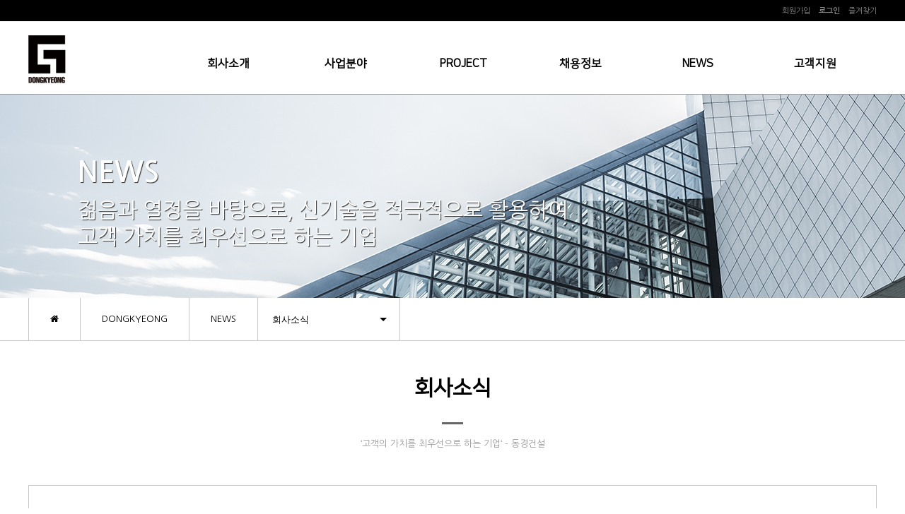

--- FILE ---
content_type: text/html; charset=utf-8
request_url: http://dongkyeong.co.kr/bbs/board.php?bo_table=4020&sst=wr_hit&sod=desc&sop=and&page=6
body_size: 18567
content:
<!doctype html>
<html lang="ko">
<head>
<meta charset="utf-8">
<meta name="naver-site-verification" content="de39ea83e684b54ef5496c64b51918a40ed4be15"/>
<meta name="description" content="전문업체, 주택, 건축, 토목, 개발사업 등 안내">
<meta name="Keywords" content="전문업체, 주택, 건축, 토목, 개발사업 등 안내">
<meta property="og:type" content="website">
<meta property="og:title" content="동경건설">
<meta property="og:description" content="전문업체, 주택, 건축, 토목, 개발사업 등 안내">
<meta property="og:image" content="http://dongkyeong.co.kr/img/logo.png">
<meta property="og:url" content="http://dongkyeong.co.kr/">
<link rel="canonical" href="http://dongkyeong.co.kr/">
<meta http-equiv="X-UA-Compatible" content="IE=edge">
<title>회사소식 6 페이지 | 동경건설</title>
<link rel="stylesheet" href="http://fonts.googleapis.com/earlyaccess/nanumgothic.css" />
<link rel="stylesheet" href="http://dongkyeong.co.kr/skin/board/basic/style.css?ver=161020">
<link href="//cdn.jsdelivr.net/nanumsquare/1.0/nanumsquare.css" rel="stylesheet" type="text/css">
<link rel="stylesheet" href="/font-awesome-4.7.0/css/font-awesome.min.css">

<link rel="stylesheet" href="http://dongkyeong.co.kr/css/default.css">
<link rel="stylesheet" href="http://dongkyeong.co.kr/kic/css/skin.css" />
<link rel="stylesheet" href="http://dongkyeong.co.kr/kic/css/global.css" />
<link rel="stylesheet" href="http://dongkyeong.co.kr/kic/css/content.css" />
<!--[if lte IE 8]>
<script src="http://dongkyeong.co.kr/js/html5.js"></script>
<![endif]-->
<script>
// 자바스크립트에서 사용하는 전역변수 선언
var g5_url       = "http://dongkyeong.co.kr";
var g5_bbs_url   = "http://dongkyeong.co.kr/bbs";
var g5_is_member = "";
var g5_is_admin  = "";
var g5_is_mobile = "";
var g5_bo_table  = "4020";
var g5_sca       = "";
var g5_editor    = "smarteditor2";
var g5_cookie_domain = "";
</script>
<script src="http://dongkyeong.co.kr/js/jquery-1.8.3.min.js"></script>
<script src="http://dongkyeong.co.kr/js/jquery.bxslider.min.js"></script>

<script src="http://dongkyeong.co.kr/kic/js/func.js"></script>
<script src="http://dongkyeong.co.kr/js/common.js"></script>
<script src="http://dongkyeong.co.kr/js/wrest.js"></script>
</head>
<body>
<div id="kicWrap">


	
<div class="head_section">
		
	    <ul class="util">
	        	        <li><a href="http://dongkyeong.co.kr/bbs/register.php">회원가입</a></li>
	        <li><a href="http://dongkyeong.co.kr/bbs/login.php"><b>로그인</b></a></li>
	        	        <!--li><a href="http://dongkyeong.co.kr/bbs/qalist.php">1:1문의</a></li-->
	        <li class="lst"><a href="#" onclick="javascript:addBookmark();return false;" title="즐겨찾기 추가">즐겨찾기</a></li>
	    </ul>
    </div>	<!-- // .head_section 종료 -->
<!-- 헤더 시작 -->
<header id="header">
	
	<div class="mainhe">
    <h1 id="logo"><a href="http://dongkyeong.co.kr"><img src="http://dongkyeong.co.kr/img/logo.png" alt="동경건설"></a></h1>
    <nav id="gnb" class="top_menu04">
        <h2 class="skip">메인메뉴</h2>
        <ul class="list_gnb">
                        <li class="menu01">
                <a href="/sub/1020.php">회사소개</a>
                <ul class="list_submenu">
                    <li><a href="/sub/1020.php">CEO인사말</a></li>
                                    <li><a href="/sub/1010.php">회사개요</a></li>
                                    <li><a href="/bbs/board.php?bo_table=1030">연혁</a></li>
                                    <li><a href="/sub/1040.php">기업이념</a></li>
                                    <li><a href="/sub/1060.php">조직구성</a></li>
                </ul>
            </li>
                        <li class="menu02">
                <a href="/bbs/board.php?bo_table=2010&sca=주택%2F건축사업">사업분야</a>
                <ul class="list_submenu">
                    <li><a href="/bbs/board.php?bo_table=2010&sca=주택%2F건축사업">주택/건축사업</a></li>
                                    <li><a href="/bbs/board.php?bo_table=2010&sca=토목사업">토목사업</a></li>
                                    <li><a href="/bbs/board.php?bo_table=2010&sca=도시개발사업">도시개발사업</a></li>
                                    <li><a href="/bbs/board.php?bo_table=2010&sca=기타사업">기타사업</a></li>
                </ul>
            </li>
                        <li class="menu03">
                <a href="/bbs/board.php?bo_table=6010&sca=진행현장">PROJECT</a>
                            </li>
                        <li class="menu04">
                <a href="/bbs/board.php?bo_table=3010">채용정보</a>
                <ul class="list_submenu">
                    <li><a href="/bbs/board.php?bo_table=3010">채용정보</a></li>
                                    <li><a href="/sub/3020.php">인재상</a></li>
                                    <li><a href="/sub/3030.php">인사/교육제도</a></li>
                                    <li><a href="/sub/3040.php">복리후생</a></li>
                </ul>
            </li>
                        <li class="menu05">
                <a href="/bbs/board.php?bo_table=4010">NEWS</a>
                <ul class="list_submenu">
                    <li><a href="/bbs/board.php?bo_table=4010">NEWS/미디어</a></li>
                                    <li><a href="/bbs/board.php?bo_table=4020">회사소식</a></li>
                </ul>
            </li>
                        <li class="menu06">
                <a href="/sub/5010.php">고객지원</a>
                <ul class="list_submenu">
                    <li><a href="/sub/5010.php">건축진행절차</a></li>
                                    <li><a href="/bbs/write.php?bo_table=5020">1:1건축상담</a></li>
                                    <li><a href="/sub/5030.php">오시는길</a></li>
                </ul>
            </li>
                    </ul>
 	</nav>
	</div>
</header>
<!-- // 헤더종료 -->
<div id="subVisualArea" class="sub_vis04">
    <div class="inner">
    	<div class="txt_box">
    		<strong>NEWS</strong>
    		<p>젊음과 열정을 바탕으로, 신기술을 적극적으로 활용하여<br>
고객 가치를 최우선으로 하는 기업
</p>
    	</div>
	</div>
</div>

<div class="side_area">
<div class="locnavi">
<ul>
<a href="http://dongkyeong.co.kr"><li><i class="fa fa-home" aria-hidden="true"></i></a></li><li><a href="http://dongkyeong.co.kr">DONGKYEONG</a></li><li>NEWS</li><li><style>
.jq-selectx {width:200px;position: relative;display: inline-block;-webkit-user-select: none;-moz-user-select: none;user-select: none;-webkit-box-sizing: border-box;-moz-box-sizing: border-box;box-sizing: border-box;}
.jq-selectx * {-webkit-box-sizing: border-box;-moz-box-sizing: border-box;box-sizing: border-box;}
.jq-selectx button {position: relative;border: none;padding: 0px 20px;line-height:59px;cursor: pointer;background-color: #fff;width: 100%;text-align: left;outline:none;}
.jq-selectx ul {left:-1px; width:202px;line-height:40px;position: absolute;z-index: 10;visibility: hidden;border: 1px solid #ccc;border-top: none;background-color: #f4f4f4;list-style-type: none;padding: 0;margin: 0;}
.jq-selectx ul.open {visibility: visible;}
.jq-selectx .open li{width:100%;height:40px; line-height:40px; padding:0 10px !important;border:none;}
.jq-selectx .open li:last-child{border:none;}
.jq-selectx ul li {padding: 5px;cursor: pointer;}
.jq-selectx ul li:hover {background-color: #efefef;}
.jq-selectx ul li.selected {background-color: #efefef;}
.jq-selectx .caret {position: absolute;top: 27px;right: 18px;display: inline-block;width: 0;height: 0;margin-left: 2px;vertical-align: middle;border-top: 5px dashed;border-right: 5px solid transparent;border-left: 5px solid transparent;}

</style>
<script>
    $(function() {
      var exampleDefault = $("#snb");
      exampleDefault.selectX({
        onSelect: function (value) {
          console.log(this);
          console.log(value);
        }
      });
    });
  </script>
  <script src="/js/select.js"></script>
  

  
<div id="snb" class="example">
	

	<input type="hidden" name="" value="">
        <button>
          <span>회사소식</span>
          <span class="caret"></span>
        </button>
	<ul>
		<li value="/bbs/board.php?bo_table=4010"><a href="/bbs/board.php?bo_table=4010">NEWS/미디어</a></li>
		<li value="/bbs/board.php?bo_table=4020"><a href="/bbs/board.php?bo_table=4020">회사소식</a></li>
	</ul>


	
	
	</div></li>
</ul>

</div></div>

<div id="subWrap">
<div style="width:100%; padding:50px 0 30px 0; font-size:30px;font-weight:bold;display:block; text-align:center;    font-family: 'NanumSquare', sans-serif;">회사소식</div>
<div style="width:30px; height:3px; background:#666; margin:0 auto;"></div>
<div style="padding:20px 0; text-align:center; color:#999">‘고객의 가치를 최우선으로 하는 기업‘ - 동경건설
</div>
<div class="sub_inner">

	<div class="content_area">



<a href="https://www.xn--hz2b93snlb7rs2v9vf.com/"><img src="https://static.wixstatic.com/media/8b2ea3_66db65e90bed4026a9f2496ae2739d29~mv2.png/v1/fill/w_14,h_14,al_c,lg_1,q_85,enc_auto/8b2ea3_66db65e90bed4026a9f2496ae2739d29~mv2.png" alt="출장마사지" title="윈터출장안마"></a>

<a href="https://www.banana-anma.com"><img src="https://static.wixstatic.com/media/0effff_0a7e557fe8024241ab2a6e1cf3427f67~mv2.png/v1/fill/w_10,h_10,al_c,q_85,blur_3,enc_auto/%EC%B6%9C%EC%9E%A5%EC%95%88%EB%A7%88.png" alt="출장안마" title="바나나출장안마"></a>

<h2 id="container_title">회사소식<span class="sound_only"> 목록</span></h2>

<!-- 게시판 목록 시작 { -->
<div id="bo_list" style="width:100%">

    <!-- 게시판 카테고리 시작 { -->
        <!-- } 게시판 카테고리 끝 -->

    <!-- 게시판 페이지 정보 및 버튼 시작 { -->
    <div class="bo_fx">
        <div id="bo_list_total">
            <span>Total 5건</span>
            6 페이지
        </div>

            </div>
    <!-- } 게시판 페이지 정보 및 버튼 끝 -->

    <form name="fboardlist" id="fboardlist" action="./board_list_update.php" onsubmit="return fboardlist_submit(this);" method="post">
    <input type="hidden" name="bo_table" value="4020">
    <input type="hidden" name="sfl" value="">
    <input type="hidden" name="stx" value="">
    <input type="hidden" name="spt" value="">
    <input type="hidden" name="sca" value="">
    <input type="hidden" name="sst" value="wr_hit">
    <input type="hidden" name="sod" value="desc">
    <input type="hidden" name="page" value="6">
    <input type="hidden" name="sw" value="">

    <div class="tbl_head01 tbl_wrap">
        <table>
        <caption>회사소식 목록</caption>
        <thead>
        <tr>
            <th scope="col">번호</th>
                        <th scope="col">제목</th>
            <th scope="col">글쓴이</th>
            <th scope="col"><a href="/bbs/board.php?bo_table=4020&amp;sop=and&amp;sst=wr_datetime&amp;sod=desc&amp;sfl=&amp;stx=&amp;sca=&amp;page=6">날짜</a></th>
            <th scope="col"><a href="/bbs/board.php?bo_table=4020&amp;sop=and&amp;sst=wr_hit&amp;sod=asc&amp;sfl=&amp;stx=&amp;sca=&amp;page=6">조회</a></th>
                                </tr>
        </thead>
        <tbody>
                <tr><td colspan="5" class="empty_table">게시물이 없습니다.</td></tr>        </tbody>
        </table>
    </div>

        </form>
</div>


<!-- 페이지 -->
<nav class="pg_wrap"><span class="pg"><a href="./board.php?bo_table=4020&amp;sst=wr_hit&amp;sod=desc&amp;sop=and&amp;page=1" class="pg_page pg_start">처음</a>
</span></nav>
<!-- 게시판 검색 시작 { -->
<fieldset id="bo_sch">
    <legend>게시물 검색</legend>

    <form name="fsearch" method="get">
    <input type="hidden" name="bo_table" value="4020">
    <input type="hidden" name="sca" value="">
    <input type="hidden" name="sop" value="and">
    <label for="sfl" class="sound_only">검색대상</label>
    <select name="sfl" id="sfl">
        <option value="wr_subject">제목</option>
        <option value="wr_content">내용</option>
        <option value="wr_subject||wr_content">제목+내용</option>
        <option value="mb_id,1">회원아이디</option>
        <option value="mb_id,0">회원아이디(코)</option>
        <option value="wr_name,1">글쓴이</option>
        <option value="wr_name,0">글쓴이(코)</option>
    </select>
    <label for="stx" class="sound_only">검색어<strong class="sound_only"> 필수</strong></label>
    <input type="text" name="stx" value="" required id="stx" class="frm_input required" size="15" maxlength="20">
    <input type="submit" value="검색" class="btn_submit">
    </form>
</fieldset>
<!-- } 게시판 검색 끝 -->

<!-- } 게시판 목록 끝 -->
<div style="left: -9999px; top: -9999px; position: absolute;" class="sound_only display-none wfsr ui-helper-hidden">
<a href="https://www.banana-anma.com/culjanganmajiyeogyeog/철원출장안마" title="철원출장안마" target="_blank"><span style="color: rgb(255, 255, 255);">서울출장안마</span></a>
<a href="https://www.banana-anma.com/culjanganmajiyeogyeog/파주출장안마" title="파주출장안마" target="_blank"><span style="color: rgb(255, 255, 255);">파주출장안마</span></a>
<a href="https://www.banana-anma.com/culjanganmajiyeogyeog/송파출장안마" title="송파출장안마" target="_blank"><span style="color: rgb(255, 255, 255);">송파출장안마</span></a>
<a href="https://www.banana-anma.com/culjanganmajiyeogyeog/상주출장안마" title="상주출장안마" target="_blank"><span style="color: rgb(255, 255, 255);">상주출장안마</span></a>
<a href="https://www.banana-anma.com/culjanganmajiyeogyeog/영암출장안마" title="영암출장안마" target="_blank"><span style="color: rgb(255, 255, 255);">영암출장안마</span></a>
<a href="https://www.banana-anma.com/culjanganmajiyeogyeog/영등포출장안마" title="영등포출장안마" target="_blank"><span style="color: rgb(255, 255, 255);">영등포출장안마</span></a>
<a href="https://www.banana-anma.com/culjanganmajiyeogyeog/천호동출장안마" title="천호동출장안마" target="_blank"><span style="color: rgb(255, 255, 255);">천호동출장안마</span></a>
<a href="https://www.banana-anma.com/culjanganmajiyeogyeog/화성출장안마" title="화성출장안마" target="_blank"><span style="color: rgb(255, 255, 255);">화성출장안마</span></a>
<a href="https://www.윈터출장안마.com/massage/오산출장마사지" title="오산출장마사지" target="_blank"><span style="color: rgb(255, 255, 255);">오산출장마사지</span></a>
<a href="https://www.윈터출장안마.com/massage/구로출장마사지" title="구로출장마사지" target="_blank"><span style="color: rgb(255, 255, 255);">구로출장마사지</span></a>
<a href="https://www.윈터출장안마.com/massage/금천출장마사지" title="금천출장마사지" target="_blank"><span style="color: rgb(255, 255, 255);">금천출장마사지</span></a>
<a href="https://www.윈터출장안마.com/massage/서울출장마사지" title="서울출장마사지" target="_blank"><span style="color: rgb(255, 255, 255);">서울출장마사지</span></a>
<a href="https://www.윈터출장안마.com/massage/종로출장마사지" title="종로출장마사지" target="_blank"><span style="color: rgb(255, 255, 255);">종로출장마사지</span></a>
<a href="https://www.윈터출장안마.com/massage/제천출장마사지" title="제천출장마사지" target="_blank"><span style="color: rgb(255, 255, 255);"> 제천출장마사지 </span></a>
<a href="https://www.윈터출장안마.com/massage/남해출장마사지" title="남해출장마사지" target="_blank"><span style="color: rgb(255, 255, 255);"> 남해출장마사지 </span></a>
<a href="https://www.윈터출장안마.com/massage/동대문출장마사지" title="강동출장마사지" target="_blank"><span style="color: rgb(255, 255, 255);"> 동대문출장마사지 </span></a>
<a href="https://www.윈터출장안마.com/massage/도봉출장마사지" title="도봉출장마사지" target="_blank"><span style="color: rgb(255, 255, 255);"> 도봉출장마사지 </span></a>
<a href="https://www.윈터출장안마.com/massage/영등포출장마사지" title="영등포출장마사지" target="_blank"><span style="color: rgb(255, 255, 255);"> 영등포출장마사지 </span></a>
<a href="https://www.윈터출장안마.com/massage/동작출장마사지" title="동작출장마사지" target="_blank"><span style="color: rgb(255, 255, 255);"> 동작출장마사지 </span></a>
</div>		</div>
	</div>
</div>
<!-- 푸터 시작 -->
<div style="width:100%; height:30px; background:#000"></div>
<footer id="footer">
	<div class="inner" style="position:relative;">
		<strong id="logoFoot"><img src="/img/logo.png" alt="동경건설" /></strong>
		<address>
		사업자명: 주식회사 동경건설<span class="bar"> &#124; </span>사업자번호: 277-87-00483<span class="bar"> &#124; </span>대표: 신동화<span class="bar"> &#124; </span>전화번호: 031-202-5400<span class="bar"> &#124; </span>FAX: 031-204-9600
		<br />
		사업자주소: 경기도 수원시 권선구 경수대로 393, 301호(권선동, 해율빌딩)
		</address>
		<p class="copyright">Copyright &copy; 2017 <strong>주식회사 동경건설</strong> All Rights Reserved.  Hosting by <em><a href="http://web-plan.co.kr" target="_blank">WEBPLAN</a></em></p>
		<div class="snsf">
	<ul>
	<li><a href=""><img src="/img/sns01.png"></a></li>
	<li><a href="#"><img src="/img/sns02.png"></a></li>
	<li><a href="http://www.instagram.com/dongkyeongarchi"><img src="/img/sns03.png"></a></li>
	<li><a href="http://blog.naver.com/arc_dk"><img src="/img/sns04.png"></a></li>

	</ul>
	</div>
	</div>
	<div id="topBtn"><a href="#">TOP</a></div>
	
</footer>
<!-- // 푸터 종료 -->


<!-- ie6,7에서 사이드뷰가 게시판 목록에서 아래 사이드뷰에 가려지는 현상 수정 -->
<!--[if lte IE 7]>
<script>
$(function() {
    var $sv_use = $(".sv_use");
    var count = $sv_use.length;

    $sv_use.each(function() {
        $(this).css("z-index", count);
        $(this).css("position", "relative");
        count = count - 1;
    });
});
</script>
<![endif]-->
</div>	<!-- // #kicWrap 종료 -->
</body>
</html>

<!-- 사용스킨 : basic -->


--- FILE ---
content_type: text/css
request_url: http://dongkyeong.co.kr/kic/css/skin.css
body_size: 11703
content:
@charset "utf-8";


/****************************************/
/*  Name: 기업소개 스킨4
/*  Part: 레이아웃 및 리셋추가 스타일시트
/*  Version: 1.0
/*  Author: 강상근 (한국인터넷센터)
/****************************************/

/* //////////// 공통 영역///////////// */
/* 리셋 */
ul, ol { margin:0;padding:0;list-style:none}
address, em {font-style:normal}
.skip {font-size:0;line-height:0;overflow:hidden}
.skip img {margin:150px 0 0 0;}
.hide {display:none}dl, dt, dd {margin:0;padding:0}
.inner {width:1200px;margin:0 auto;}
/* 웹접근성용 */
#kicIndex strong {position:absolute;font-size:0;line-height:0;overflow:hidden}
#kicIndex a {z-index:9999;position:absolute;top:0;left:0;width:1px;height:1px;font-size:0;line-height:0;overflow:hidden}
#kicIndex a:focus, #kicIndex a:active {width:100%;height:75px;background:#21272e;color:#fff;font-size:2em;font-weight:bold;text-align:center;text-decoration:none;line-height:3.3em}
/* //////////// 헤더 영역 ///////////// */

.mainhe{width:1200px; margin:0 auto;height:103px;}
#header {background:#fff;min-width:1200px;border-bottom:1px solid #999}
.head_section a {color:#888;text-decoration:none}
#header h1 {padding:20px 0 15px;text-align:center;float:left;}
.head_section {width:100%;height:30px;background:#000;margin:0 auto;position:relative;}
.util{width:1200px; margin:0 auto;text-align:right;height:30px; line-height:30px;}
.util li {display:inline;font-size:11px}
.util {}
.util li a {padding-left:8px;}
.util li a:hover {color:#fff}
/* 글로벌 네비게이션 */
#gnb {height:40px;float:right;}
.list_gnb {overflow:hidden;width:1000px;margin:40px 0 0 0;min-width:1000px}
.list_gnb > li {float:left;font-weight:bold;width:166px;text-align:center; margin:0 0 0 0; }
.list_gnb > li:last-child{margin:0 !important;}
.list_gnb > li a {display:block;}
.list_gnb > li > a {line-height:40px;color:#000;font-size:16px;text-decoration:none;font-family: 'NanumSquare', sans-serif;font-weight:bold;}
.list_gnb > li.menu01 > a {border-left:none}
.list_gnb > li:hover > a {color:#fff;background:#111}
.list_submenu {display:none;position:absolute;z-index:10;width:125px;padding:10px 20px;border:1px solid #dadcdb;border-top:none;background-color:#fff;background: rgba(255,255,255,.94);
     border-bottom-left-radius:6px;-moz-border-bottom-left-radius:6px;-webkit-border-bottom-left-radius:6px;border-bottom-right-radius:6px;-moz-border-bottom-right-radius:6px;-webkit-border-bottom-right-radius:6px;
    box-shadow: 1px 2px 3px rgba(0,0,0,.14);-webkit-box-shadow: 1px 2px 3px rgba(0,0,0,.14);-moz-box-shadow: 1px 2px 3px rgba(0,0,0,.14);
}
.list_submenu a {text-align:left;padding:5px 0;font-weight:normal}
.list_gnb > li:hover .list_submenu {display:block}
/* //////////// 메인 콘텐츠 영역///////////// */
/* 메인 비주얼 */
.bx-controls-direction{display:none;}
#visualWrap {height:500px;min-width:1200px}
.visual_inner {position:relative;}
.visual_inner li {text-align:center;background-repeat:no-repeat;background-position:50% 0;height:500px}
.visual_inner .vis01 {background-image:url(/img/viual01.png);}
.visual_inner .vis02 {background-image:url(/img/viual02.png);}
.visual_inner .vis03 {background-image:url(/img/viual03.png);}
#visualWrap .bx-controls-direction a {position:absolute;top:50%;width:80px;font-size:80px;line-height:1;margin-top:-40px;z-index:100;color:#fff;text-decoration:none;text-align:center}
#visualWrap .bx-prev{left:2%;}
#visualWrap .bx-next{right:2%;}
#visualWrap .bx-pager {position:absolute;bottom:5%;width:100%;text-align:center;font-size:0.85em;font-family:Arial;font-weight:bold;color:#666;}
#visualWrap .bx-wrapper {position:relative;}
#visualWrap .bx-pager .bx-pager-item {display:inline-block;*zoom:1;}
#visualWrap .bx-wrapper .bx-pager.bx-default-pager a{background:#ddd;text-indent:-9999px;display:block;width:14px;height:14px;margin:0 6px;outline:0;
border-radius:14px;
-moz-border-radius: 14px;
-webkit-border-radius: 14px;
-webkit-box-shadow:inset 1px 1px 1px rgba(0,0,0,.1);
-moz-box-shadow:inset 1px 1px 1px rgba(0,0,0,.1);
box-shadow:inset 1px 1px 1px rgba(0,0,0,.1);
}

.dfwrgerfd > ul{border-bottom:1px solid #c8c8c8;}
.dfwrgerfd > ul > li{width:175px;display:inline-block;border-left:1px solid #c8c8c8;}

.dfwrgerfd > ul > li > a{display:block;padding:0px;text-align:center;height:140px;background-position:center 30px;font-size:17px;font-weight:bold;}
.dfe1 > a{background:url(/img/1.png) center center no-repeat;}
.dfe2 > a{background:url(/img/2.png) center center no-repeat;}
.dfe3 > a{background:url(/img/3.png) center center no-repeat;}
.dfe4 > a{background:url(/img/4.png) center center no-repeat;}
.dfe5 > a{background:url(/img/5.png) center center no-repeat;}

.dfe1 > a:hover{background:#591418 url(/img/11.png) center center no-repeat;color:#fff;text-decoration:none;background-position:center 30px;}
.dfe2 > a:hover{background:#591418 url(/img/22.png) center center no-repeat;color:#fff;text-decoration:none;background-position:center 30px;}
.dfe3 > a:hover{background:#591418 url(/img/33.png) center center no-repeat;color:#fff;text-decoration:none;background-position:center 30px;}
.dfe4 > a:hover{background:#591418 url(/img/44.png) center center no-repeat;color:#fff;text-decoration:none;background-position:center 30px;}
.dfe5 > a:hover{background:#591418 url(/img/55.png) center center no-repeat;color:#fff;text-decoration:none;background-position:center 30px;}


.mainbox{width:1200px; margin:0 auto;}

.mainhe2{width:100%; padding:50px 0 30px 0;text-align:center;}
.mainhe2_ti{font-size:28px; font-weight:bold;font-family: 'NanumSquare', sans-serif;}
.mainhe2_txt{line-height:30px;}
.mainhe2_bar{width:100px; height:2px; background:#333; display:block;margin:10px auto;}

.mainbusiness ul li{width:285px;position:relative;display:inline-block;margin:0 20px 0 0;}
.mainbusiness ul li:last-child{margin:0;}
.sbg{position:absolute;display:block;width:100%;height:100%;background:rgba(0,0,0,0.6);top:0;left:0;opacity:0; -webkit-transition: all 1s; transition: all 1s;text-align:center;color:#fff;}
.mainbusinessti{font-size:24px;margin:130px 0 0 0;line-height:50px;}
.sbg > img{margin:10px 0 0 0;}
.mainbusiness ul li a:hover .sbg{opacity:1;}


.mainb01{background:url(/img/mainb01.png) top center no-repeat; border-top:1px solid #999; border-bottom:1px solid #999;margin:50px 0 0 0;}
.mainb01_box01{width:714px; background:#fff; height:79px; border:3px solid #c8c8c8;margin:0 auto;}
.mainb01_button{width:100%; text-align:center; padding:50px 0;}
.mainb01_button a{text-decoration:none;
color:#fff;display:inline-block;width:230px; height:46px;padding:5px; background:#000;}
.mainb01_button > a > div{line-height:45px;font-size:15px;width:229px; height:45px;border:1px solid #fff}

.mainb02_box01{width:1200px;margin:0 auto;padding:0 0 50px 0;}

.mainb03{background:url(/img/info.png) top center no-repeat; border-top:1px solid #999; padding:50px 0 0 0;height:440px;margin:50px 0 0 0;}
.mainb03_box01{width:1200px; margin:0 auto;}





#visualWrap .bx-pager.bx-default-pager a:hover, #visualWrap .bx-pager.bx-default-pager a.active {background:#591418}
.main_box {width:1200px;margin:0 auto;}
.main_box:after {display:block;clear:both;content:''}
.list_bnr, .mid_bnr {margin:7px 0 0 -4px;}
.list_bnr li {border:1px solid #d9dbe2;width:292px;height:192px;float:left;margin:0 0 7px 7px;position:relative;overflow:hidden}
.list_bnr .fst {width:593px;height:594px}
.list_bnr li.right {float:right}
.mid_bnr li {border:1px solid #d9dbe2;width:292px;height:152px;float:left;margin:0 0 7px 7px;position:relative;overflow:hidden}
.mid_bnr li.lst {width:894px;}
.list_bnr .tit {display:block;width:100%;position:absolute;left:0;bottom:0;text-align:center;padding:12px 0;font-size:16px;background:url(../img/bg_bnr_tit.png);color:#fff}
.list_bnr .tit_box {width:80%;position:absolute;left:0;top:50%;margin-top:-15%;background:url(../img/bg_bnr_tit.png);color:#fff;padding:10%}
.list_bnr .tit_box strong {font-size:30px}
.list_bnr .tit_box em {display:block;padding-top:10px;font-size:18px;text-align:right}
.brd_box .inner {overflow:hidden;padding:30px 0;min-width:1200px}
.brd_box section {float:left;width:25%;}
.brd_box .contents {padding:0 8px;position:relative}
.brd_box section h2 {font-size:16px;border-bottom:1px dotted #ccc;padding-bottom:10px;color:#e4007f}
.brd_box .more {position:absolute;top:3px;right:15px;font-size:12px;color:#e4007f}
.brd_box .more:after{content:'+'}
.brd_box .contents ul {padding:10px 0;}
.brd_box .section03 ul {padding:8px 0}
.brd_box .contents li {font-size:12px;overflow:hidden;padding-bottom:7px;}
.brd_box .list_brd a {color:#666}
.brd_box .list_brd .date {float:right;letter-spacing:-1px;margin-right:2px;color:#666}
.list_brd .list_no {text-align:center;color:#f93104;padding-top:20px}
.list_pic a {display:block;position:relative;}
.list_pic a strong {display:block;color:#666;text-align:center;width:100%;padding:10px 0}
.list_pic a .date {padding-left:10px; font-size:11px;color:#8b8b8b}
.list_txt_brd .txt_box {position:relative;padding-bottom:10px;border-bottom:1px solid #d9dbe2}
.list_txt_brd .txt_box strong {display:block;padding-bottom:5px;}
.list_txt_brd .date {letter-spacing:-1px;color:#666;position:absolute;top:0;right:4px}
.list_txt_brd .txt_box p {line-height:1.4;}
/* //////////// 푸터 영역///////////// */
#footer {padding:24px 0 36px;border-top:1px solid #c8c8c8;min-width:1200px;background:#f0f0f0;color:#aaa;clear:both}
#logoFoot {float:left;margin:0 35px 0;}
#footer address {line-height:1.6}
.copyright {font-weight:bold;padding-top:6px}
#topBtn {position:fixed;bottom:150px;right:50%;margin-right:-660px}
#topBtn a {display:inline-block;text-align:center;width:50px;height:50px;line-height:50px;border-radius:8px;-webkit-border-radius:8px;-moz-border-radius:8px;background:#fff;border:1px solid #e2e2e2;font-weight:bold;text-decoration:none;color:#7d7d7d}
/* //////////// 서브 레이아웃 영역///////////// */
#subVisualArea {background-color:#444;color:#fff;height:288px;overflow:hidden;min-width:1200px}
.sub_vis01{background-image:url(../img/sub_vis01.png)}
.sub_vis02{background-image:url(../img/sub_vis02.png)}
.sub_vis03{background-image:url(../img/sub_vis03.png)}
.sub_vis04{background-image:url(../img/sub_vis04.png)}
.sub_vis05{background-image:url(../img/sub_vis05.png)}

.sub_vis06{background-image:url(../img/sub_vis06.png)}
#subVisualArea .txt_box {padding: 90px 0 0 70px;font-size:30px;text-shadow:1px 1px 1px #333}
#subVisualArea .txt_box strong {display:block;font-size:40px;padding-bottom:14px}
.sub_inner {width:1200px;margin:0 auto;min-height: 500px;overflow:hidden;padding:30px 0 60px}
.side_area {width:100%; border-bottom:1px solid #c8c8c8;}
.locnavi{width:1200px; margin:0 auto;height:60px;}

.locnavi ul li{display:inline-block;height:60px; line-height:60px;border:1px solid #c8c8c8; border-top:none; border-bottom:none;border-right:none;padding:0 30px;}
.locnavi ul li a{display:block;}
.locnavi ul li:last-child{border-right:1px solid #c8c8c8;padding:0;}




.content_area {float:left;width:1200px;box-sizing:border-box; border:1px solid #c8c8c8; padding:50px;}
/* 사이드바 */

.heading {border-bottom:2px solid #444;overflow:hidden;padding:10px 0;margin-bottom:40px}
.heading h2 {float:left;font-size:24px;color:#666;}
.location {float:right;margin-top:12px;font-size:12px;}
.location li {display:inline;color:#666;}
.location li a {color:#666;text-decoration:none}
.location li:before {content:'> ';font-weight:normal;color:#999;padding:0 4px}
.location li:first-child:before {content:'';padding:0}


.snsf{position:absolute; right:0;top:20px;}

.snsf ul li{list-style:none; display:inline-block;}
.snsf ul li a img{width:30px;}










--- FILE ---
content_type: text/css
request_url: http://dongkyeong.co.kr/kic/css/global.css
body_size: 5488
content:
@charset "utf-8";
/****************************************/
/*  Name: 기업소개
/*  Part: 공통 재설정 스타일시트 
/*  Version: 1.0
/*  Author: 강상근 (한국인터넷센터)
/****************************************/
/* margin-top */
.mgt0 {margin-top:0}
.mgt5 {margin-top:5px}
.mgt10 {margin-top:10px}
.mgt15 {margin-top:15px}
.mgt20 {margin-top:20px}
.mgt25 {margin-top:25px}
.mgt30 {margin-top:30px}
.mgt35 {margin-top:35px}
.mgt40 {margin-top:40px}
.mgt45 {margin-top:45px}
.mgt50 {margin-top:50px}
.mgt55 {margin-top:55px}
.mgt60 {margin-top:60px}
/* margin-right */
.mgr0 {margin-right:0}
.mgr5 {margin-right:5px}
.mgr10 {margin-right:10px}
.mgr15 {margin-right:15px}
.mgr20 {margin-right:20px}
.mgr25 {margin-right:25px}
.mgr30 {margin-right:30px}
.mgr35 {margin-right:35px}
.mgr40 {margin-right:40px}
.mgr45 {margin-right:45px}
.mgr50 {margin-right:50px}
.mgr55 {margin-right:55px}
.mgr60 {margin-right:60px}
/* margin-bottom */
.mgb0 {margin-bottom:0}
.mgb5 {margin-bottom:5px}
.mgb10 {margin-bottom:10px}
.mgb15 {margin-bottom:15px}
.mgb20 {margin-bottom:20px}
.mgb25 {margin-bottom:25px}
.mgb30 {margin-bottom:30px}
.mgb35 {margin-bottom:35px}
.mgb40 {margin-bottom:40px}
.mgb45 {margin-bottom:45px}
.mgb50 {margin-bottom:50px}
.mgb55 {margin-bottom:55px}
.mgb60 {margin-bottom:60px}
/* margin-left */
.mgl0 {margin-left:0}
.mgl5 {margin-left:5px}
.mgl10 {margin-left:10px}
.mgl15 {margin-left:15px}
.mgl20 {margin-left:20px}
.mgl25 {margin-left:25px}
.mgl30 {margin-left:30px}
.mgl35 {margin-left:35px}
.mgl40 {margin-left:40px}
.mgl45 {margin-left:45px}
.mgl50 {margin-left:50px}
.mgl55 {margin-left:55px}
.mgl60 {margin-left:60px}

/* font */
.fb {font-weight:bold}
/* //////////// 게시판 영역///////////// */
/* 버튼 스타일 */
a.btn_b02, a.btn_admin {font-size:12px;font-family:'Nanum Gothic';border:none;border-radius:2px;-webkit-border-radius:2px;-moz-border-radius:2px;height:30px;line-height:30px;padding:0 15px;background:#222} /* 글쓰기 */
a.btn_admin {background:#777} /* 관리자 */
.btn_bo_adm input {font-size:12px;font-family:'Nanum Gothic';border:none;border-radius:2px;-webkit-border-radius:2px;-moz-border-radius:2px;height:30px;line-height:30px;padding:0 10px;background:#666;cursor:pointer;border:none !important;} /* 게시글 옵션 */
.btn_join .btn_submit {background:#b22529;font-family:'Nanum Gothic';font-size:14px;font-weight:bold;letter-spacing:normal;padding:8px 0;width:148px;border:1px solid #992023}
/* 게시판 리스트 */
.tbl_head01 thead th {padding: 10px 0;border-top:2px solid #5a4a42;background:#fff;border-bottom:none}
.tbl_head01 td {border-top:1px solid #dedede;border-bottom: 1px solid #dedede;color:#6c6c6c}
.tbl_head01 a {color:#6c6c6c}
.tbl_head01 a:hover {color: #ff1313}
#bo_list_total {font-family:Tahoma;font-size:11px;padding-top:8px}#bo_list_total em {padding-right:2px}
#bo_list_total .num {color:#ff1313}
/* 게시판 검색바 */
.brd_schbar .btn_submit {font-size:12px;font-family:'Nanum Gothic';border-radius:2px;-webkit-border-radius:2px;-moz-border-radius:2px;height:28px;line-height:28px;padding:0 10px;background:#222;}
#bo_sch .btn_submit {font-size:13px;font-family:'Nanum Gothic';border:none;border-radius:2px;-webkit-border-radius:2px;-moz-border-radius:2px;height:28px;line-height:28px;padding:0 10px;background:#222;letter-spacing:-1px} /* 검색버튼 */
#bo_sch .required {background:#f9f9f9 !important;padding:2px 10px;border: 1px solid #dadcdb}
#bo_sch select {height:28px;line-height:28px;border: 1px solid #dadcdb}
/* 갤러리 게시판 */
#bo_gall .gall_li {margin-right:24px}
#bo_gall .gall_text_href {text-align:center}
/* 로그인 */
#loginWrap .msg_txt {text-align:right;color:#666;margin-bottom:20px}
#loginWrap .msg_txt strong {color:#333;}
#loginWrap {width:770px;margin:0 auto}
#logBox fieldset {border:1px solid #ddd;background:#f9f9f9;padding:30px 200px}
#logBox dl {position:relative}
#logBox dl dt {float:left;clear:left;width:80px;margin-bottom:8px;height:26px;line-height:26px;font-size:12px}
#logBox dl dd.inp {float:left;margin-bottom:8px}
#logBox dd.inp input {background:#fff;border:1px solid #c3c3c3;padding:0 2px;height:24px;line-height:26px;width:196px}
#logBox dd.auto {clear:both;padding-left:80px}
#logBox dd.btn input {background:#333;color:#fff;font-weight:bold;font-size:14px;width:80px;height:60px;border:1px solid #111;position:absolute;top:0;right:0;cursor:pointer}
#logBox .list_info {padding:20px 0 10px 200px;font-size:12px;border-bottom:1px dotted #ddd}
#logBox .list_info li {margin-bottom:10px}
#logBox .list_info p {display:inline;margin-left:10px}
#logBox .list_info a {display:inline-block;zoom:1;height:22px;line-height:22px;padding:0 15px;background:#999;border: 1px solid #666;font-size:11px;text-decoration:none;color:#fff;border-radius:2px;-webkit-border-radius:2px;-moz-border-radius:2px}

/* 테이블 관련 */
.tbl_frm01 th {background:#fafafa}
.tbl_frm01 td {border-color:#dedede}
.member_info .tbl_wrap table {border-top:2px solid #bc1428}
.member_info .tbl_wrap caption {display:none}
.member_info .tbl_wrap h3 {padding:10px 0}
.member_info .tbl_wrap h3:before {content:'※ '}
.member_info .required, .member_info textarea.required {background: #fff !important;border:1px solid #c4c4c4}
.member_info .frm_info {font-size:12px;color:#f05929}































--- FILE ---
content_type: text/css
request_url: http://dongkyeong.co.kr/kic/css/content.css
body_size: 964
content:
@charset "utf-8";
/****************************************/
/*  Name: 기업소개
/*  Part: 서브 페이지 콘텐츠
/*  Version: 
/*  Author: (한국인터넷센터)
/****************************************//* 사이트맵 */.list_sitemap section {float:left;width:30%;margin-right:3.3333%;height:400px}.list_sitemap section h3 {font-size:16px;color:#333;padding:8px;background:#f6f6f6;border:1px solid #dedede;border-width:1px 0;text-align:center;color:#666}.list_sitemap ul {padding-bottom:80px}.list_sitemap li {padding:8px 0;text-indent:10px;border-bottom:1px solid #ededed;font-size:13px;}.list_sitemap li a {display:block;font-family:'돋움',dotum;color:#6c6c6c}.list_sitemap li a:hover {text-decoration:none;color:#bc1428}.list_sitemap li a:before {content:'- '}.list_sitemap ul ul a:before {content:'· '}.list_sitemap ul ul {padding: 5px 0 0 5px}.list_sitemap ul ul li {padding:2px;text-indent:10px;border-bottom:0}

--- FILE ---
content_type: application/javascript
request_url: http://dongkyeong.co.kr/js/select.js
body_size: 5286
content:
;(function($, document, window) {
  "use strict";

  // close select extended on clicking anywhere
  $(document).on("click.selectX", function () {
    $(".jq-selectx").each(function () {
      $(this).data("SelectX").close();
    });
  });

  // close on pressing "esc"
  $(window).on("keyup.selectX", function (event) {
    if (event.which === 27) {
      $(".jq-selectx").each(function () {
        $(this).data("SelectX").close();
      });
    }
  });

  // Select Extended Class
  var SelectX = function (element, config) {

    var defaults = {
      selected: null,
      animate: false,
      open: false,
      onClose: function () {},
      onOpen: function () {},
      onSelect: function () {}
    };

    // extend default options, apply custom options
    config = $.extend(defaults, config);

    // adding jQuery wrapper, add plugin class
    var $element = $(element).addClass("jq-selectx");

    // self referencing element
    $element.data("SelectX", this);

    // catching elements for binding and referencing
    var $input = $element.find("input");
    var $trigger = $element.find("button");
    var $list = $element.find("ul");
    var $text = $trigger.children().first();
    var $items = $list.find("li");

    // selected option
    var selected = {
      value: null,
      index: null,
      label: null
    };

    // adding to this
    var select = this;
    this.$items = $items;
    this.$text = $text;
    this.selected = selected;
    this.$element = $element;
    this.$list = $list;
    this.config = config;
    this.$input = $input;
    this.update = update;

    /* check configuration */

    // adding animation class
    if (config.animate) {
      $list.addClass("jq-selectx-" + config.animate);
    }

    // check to start opened
    if (config.open) {
      $list.addClass("open");
    }

    // select selected option
    if (config.selected !== null) {
      this.selectOption(config.selected);
    }

    /* binding events */

    // open / close
    $trigger.click(toggle);

    // get all options and bind event
    update();

    function toggle (event) {
      event.stopPropagation();
      event.preventDefault();

      // closing every other dropdown
      $(".jq-selectx").each(function () {
        if ($(this).has($trigger).length === 0 && $(this).find("ul").is(".open")) {
          $(this).data("SelectX").close();
        }
      });

      // toggle list
      if (config.open === true) {
        select.close();
      } else {
        select.open();
      }
    }

    function update() {
      /*jshint validthis: true */
      $items = $list.find("li");

      $items.on("click", function (event) {

        var $item = $(this);
        // get index of item
        var index = $item.index();
        select.selectOption(index);

        if (typeof config.onSelect === "function") {
          config.onSelect.call($item, select.selected);
        }
      });
    }
  };

  SelectX.prototype.selectOption = selectOption;
  SelectX.prototype.close = close;
  SelectX.prototype.open = open;

  $.fn.selectX = init;

  function init () {
    /*jshint validthis: true */
    var args = arguments;
    return this.each(function () {
      if ($(this).data("SelectX")) {
        if (typeof args[0] === "string") {
          try  {
            $(this).data("SelectX")[args[0]](args[1]);
          }
          catch(err) {
            console.error("Select Extended has no method " + args[0]);
          }
        } else {
          console.warn("Select Extended already initialized");
        }
      } else {
        if (typeof args[0] === "object" || args[0] === undefined || args[0] === null) {
          new SelectX(this, args[0]);
        }
      }
    });
  }

  function selectOption (value) {
    /*jshint validthis: true */
    var $items = this.$items;
    var $text = this.$text;
    var selected = this.selected;
    var $input = this.$input;
    var $option = null;

    // find selected option
    if (value === parseInt(value, 10)) {
      // find option by index
      $option = $items.eq(value);
      selected.index = value;
    } else {
      // find option by value
      $items.each(function (index) {
        if ($(this).attr("value") === value) {
          $option = $(this);
          selected.index = index;
          return true;
        }
      });
    }

    // set selected
    selected.value = $option.attr("value");
    selected.label = $option.text();

    // set input value
    $input.val(selected.value || selected.index);

    // change trigger text and change item class
    $text.text(selected.label);
    $option.addClass("selected").siblings().removeClass("selected");
  }

  function open () {
    /*jshint validthis: true */
    if (this.config.open === false) {
      this.config.open = true;
      this.$list.addClass("open");

      if (typeof this.config.onOpen === "function") {
        this.config.onOpen.call(this.$element);
      }
    }
  }

  function close () {
    /*jshint validthis: true */
    if (this.config.open === true) {
      this.config.open = false;
      this.$list.removeClass("open");

      if (typeof this.config.onClose === "function") {
        this.config.onClose.call(this.$element);
      }
    }
  }

}(jQuery || window.jQuery, document, window));

--- FILE ---
content_type: application/javascript
request_url: http://dongkyeong.co.kr/kic/js/func.js
body_size: 757
content:
$(document).ready(function() {
// 메인 비주얼
    $('.visual_inner ul').bxSlider({
        auto : true,
        pager: true,
        controls : true,
        nextText : '&gt;',
        prevText : '&lt;',
        pause : 3000,
        infiniteLoop: false,
        hideControlOnEnd: true
    });
// 서브 페이지
    $('.location li:last-child').addClass('fb');
// 탑버튼
    var topBtn = $('#topBtn a');
    $(topBtn).hide();
    $(window).scroll(function(){
        if ($(this).scrollTop() > 100) {
            $(topBtn).fadeIn();
        } else {
            $(topBtn).fadeOut();
        }
    });
    $(topBtn).click(function(){
        $('html, body').animate({scrollTop : 0},400);
        return false;
    });
});